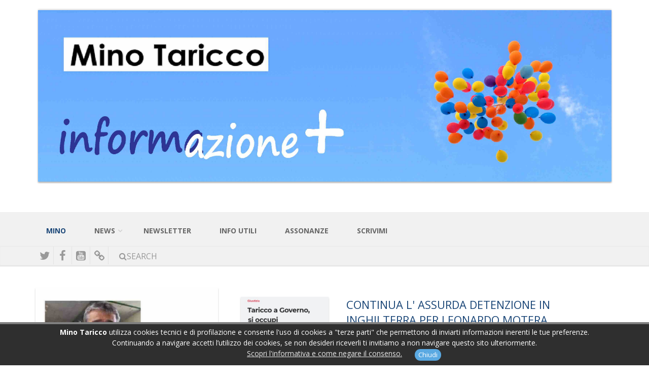

--- FILE ---
content_type: text/html
request_url: http://www.minotariccoinforma.it/cgi-bin/archivio/CONTINUA_L_ASSURDA_DETENZIONE_IN_INGHILTERRA_PER_LEONARDO_MOTERA3736.asp
body_size: 12762
content:
<!DOCTYPE html>
<!--[if IE 9]> <html lang="en" class="ie9"> <![endif]-->
<!--[if !IE]><!-->
<html lang="en">
<!--<![endif]-->
<head>
     
    <meta charset="utf-8">
        
    <title>CONTINUA L' ASSURDA DETENZIONE IN INGHILTERRA PER LEONARDO MOTERA</title>
    <meta name="title" content="CONTINUA L' ASSURDA DETENZIONE IN INGHILTERRA PER LEONARDO MOTERA"/>
    <meta name="description" content="I fatti sono stati raccontati anche in una trasmissione televisiva nelle scorse settimane.Leonardo Motera, nostro concittadino monregalese, dopo essere stato di fatto sequestrato per mesi, adesso si t" /> 

     
        <link rel="image_src" href="http://www.minotariccoinforma.it/cgi-bin/imgnws/20202139815.jpg" />
    
    <meta name="author" content="Leonardo Web">

    <!-- Mobile Meta -->
    <meta name="viewport" content="width=device-width, initial-scale=1.0">

    <script type="text/javascript" src="/plugins/jquery.min.js"></script>
    <script type="text/javascript">

        $(document).ready(function () {
            if (readCookie_cook("avviso") == null) {
                $("#banner").slideDown('slow');
            }
            $(".nascondi").click(function () {
                $("#banner").slideUp("slow");
                $(".apri").slideDown("slow");
                createCookie_cook("avviso", "1", 15);
            });

            $(".apri").click(function () {
                $("#banner").slideDown('slow');
                $(".apri").slideUp("slow");

            });
        });

        function createCookie_cook(name, value, days) {
            if (days) {
                var date = new Date();
                date.setTime(date.getTime() + (days * 24 * 60 * 60 * 1000));
                var expires = "; expires=" + date.toGMTString();
            }
            else var expires = "";
            document.cookie = name + "=" + value + expires + "; path=/";
        }

        function readCookie_cook(name) {
            var nameEQ = name + "=";
            var ca = document.cookie.split(';');
            for (var i = 0; i < ca.length; i++) {
                var c = ca[i];
                while (c.charAt(0) == ' ') c = c.substring(1, c.length);
                if (c.indexOf(nameEQ) == 0) return c.substring(nameEQ.length, c.length);
            }
            return null;
        }
    </script>

    <!-- Web Fonts -->
    <link href='http://fonts.googleapis.com/css?family=Open+Sans:400italic,700italic,400,700,300&amp;subset=latin,latin-ext' rel='stylesheet' type='text/css'>
    <link href='http://fonts.googleapis.com/css?family=PT+Serif' rel='stylesheet' type='text/css'>

    <!-- Bootstrap core CSS -->
    <link href="/bootstrap/css/bootstrap.css" rel="stylesheet">
    
    <!-- Font Awesome CSS -->
    <!--<link href="/fonts/font-awesome/css/font-awesome.css" rel="stylesheet">-->
    <link rel="stylesheet" href="//maxcdn.bootstrapcdn.com/font-awesome/4.3.0/css/font-awesome.min.css">

    <!-- Fontello CSS -->
    <link href="/fonts/fontello/css/fontello.css" rel="stylesheet">

    <!-- Plugins -->
    <link href="/plugins/rs-plugin/css/settings.css" media="screen" rel="stylesheet">
    <link href="/plugins/rs-plugin/css/extralayers.css" media="screen" rel="stylesheet">
    <link href="/plugins/magnific-popup/magnific-popup.css" rel="stylesheet">
    <link href="/css/animations.css" rel="stylesheet">
    <link href="/plugins/owl-carousel/owl.carousel.css" rel="stylesheet">

    <!-- iDea core CSS file -->
    <link href="/css/style.css" rel="stylesheet">

    <!-- Color Scheme (In order to change the color scheme, replace the red.css with the color scheme that you prefer)-->
    <link href="/css/skins/red.css" rel="stylesheet">

    <!-- Custom css -->
    <link href="/css/custom.css" rel="stylesheet">

    <style>

        #news {
            padding-top: 20px; max-height:200px; overflow:hidden;
        }
                /* #Tablet (Portrait)
        ================================================== */

                /* Note: Design for a width of 768px */

                @media only screen and (min-width: 768px) and (max-width: 959px) {
                    #mino { display: none; }
                    #facebookframe {display:none}
                     #twitteriframe {display:none}
                }
                /*  #Mobile (Portrait)
        ================================================== */

                /* Note: Design for a width of 320px */

                @media only screen and (max-width: 767px) {
                    #mino { display: none;}
                    #facebookframe {display:none}
                     #twitteriframe {display:none}
                }

                /* #Mobile (Landscape)
        ================================================== */

                /* Note: Design for a width of 480px */

                @media only screen and (min-width: 480px) and (max-width: 767px) {
                    #mino {display: none; }
                    #facebookframe {display:none}
                    #twitteriframe {display:none}
                }
    </style>
</head>

<!-- body classes:
            "boxed": boxed layout mode e.g. <body class="boxed">
            "pattern-1 ... pattern-9": background patterns for boxed layout mode e.g. <body class="boxed pattern-1">
    -->
<body class="front">
    <div class="scrollToTop"><i class="icon-up-open-big"></i></div>
    <div class="page-wrapper">
         

        <!-- header-top start (Add "dark" class to .header-top in order to enable dark header-top e.g <div class="header-top dark">) -->
        <!-- ================ -->
        
        <!-- header-top end -->


        <div class="container">
            <div class="row">
                <div class="col-md-12">
                    <div class="isotope-container row grid-space-20">
                        <div class="col-sm-12 isotope-item web-design margin-bottom-clear">
                            <div class="box-style-1 gray-bg">
                                <div class="overlay-container">
                                   <a href="/"><img src="/images/sfondo1.jpg" alt=""></a>
                                </div>
                            </div>
                        </div>
                    </div>
                </div>
            </div>
        </div>

        <!-- header end -->
        <header class="header fixed clearfix">
            <div class="container">
                <div class="row">
                    <div class="col-md-12">
                        <div class="header-left clearfix">
                            <div class="main-navigation animated">
                                <nav class="navbar navbar-default" role="navigation">
                                    <div class="container-fluid">
                                        <div class="navbar-header">
                                            <button type="button" class="navbar-toggle" data-toggle="collapse" data-target="#navbar-collapse-1">
                                                <span class="sr-only">Toggle navigation</span>
                                                <span class="icon-bar"></span>
                                                <span class="icon-bar"></span>
                                                <span class="icon-bar"></span>
                                            </button>
                                        </div>
                                        <div class="collapse navbar-collapse" id="navbar-collapse-1">
                                            <ul class="nav navbar-nav navbar-left">
                                                <li class=" active"><a href="/ita/mino.asp">Mino</a></li>
                                                 <li class="dropdown">
                                                    <a href="#" class="dropdown-toggle" data-toggle="dropdown">News</a>
                                                    <ul class="dropdown-menu">
                                                        <li><a href="/ita/elenco_notizie.asp?arg=7">Appuntamenti</a></li>
                                                        <li><a href="/ita/elenco_notizie.asp?arg=10">Eventi</a></li>
                                                        <li><a href="/ita/elenco_notizie.asp?arg=4">Interviste</a></li>
                                                        <li><a href="/ita/elenco_notizie.asp?arg=5">Idee</a></li>
                                                        <li><a href="/ita/elenco_notizie.asp?arg=6">Iniziative</a></li>
                                                    </ul>
                                                </li>
                                                <li><a href="/ita/news_letter_1.asp">NewsLetter</a></li>
                                                <li><a href="/ita/elenco_informazioni.asp">Info Utili </a></li>
                                                <li><a href="/ita/elenco_link.asp">Assonanze</a></li>
                                                <li><a href="/ita/filo_diretto.asp">Scrivimi</a></li>
                                                
                                            </ul>
                                        </div>
                                    </div>
                                </nav>
                                <!-- navbar end -->
                            </div>
                        </div>
                    </div>
                </div>
            </div>
        </header>


        <div class="header-top">
            <div class="container">
                <div class="row">
                    <div class="col-xs-12 col-sm-12">

                        <!-- header-top-first start -->
                        <!-- ================ -->
                        <div class="header-top-first clearfix">
                            <ul class="social-links clearfix">
                                <li class="twitter"><a target="_blank" href="https://twitter.com/MinoTaricco"><i class="fa fa-twitter" style="font-size: 22px"></i></a></li>
                                <li class="facebook"><a target="_blank" href="https://www.facebook.com/pages/Mino-Taricco/184246991650890?fref=ts"><i class="fa fa-facebook" style="font-size: 22px"></i></a></li>
                                <li class="youtube"><a target="_blank" accesskey href="https://www.youtube.com/results?search_query=mino+taricco&search_type=&aq=f"><i class="fa fa-youtube-square" style="font-size: 22px"></i></a></li>
                                <li class="skype"><a target="_blank" href="/ita/elenco_link.asp"><i class="fa fa-link" style="font-size: 22px" title="link utili"></i></a></li>
                                <li style="margin-top: -10px; padding-top: 0px">
                                    <div class="btn-group dropdown" style="font-size: 20px; vertical-align: -10px;">
                                        <button type="button" class="btn dropdown-toggle" data-toggle="dropdown"><i class="fa fa-search"></i>Search</button>
                                        <ul class="dropdown-menu dropdown-menu-left dropdown-animation">
                                            <li>
                                                <form role="search" class="search-box" method="post" action="/ita/ricerca.asp" >
                                                    <div class="form-group has-feedback">
                                                        <input type="text" name="CosaCerco" id="CosaCerco" class="form-control" placeholder="Ricerca">
                                                        <i class="fa fa-search form-control-feedback"></i>
                                                    </div>
                                                </form>
                                            </li>
                                        </ul>
                                    </div>
                                </li>

                            </ul>

                        </div>
                        <!-- header-top-first end -->
                    </div>
                </div>
            </div>
        </div>

<!-- main-container start -->

<section class="main-container">

    <div class="container">
        <div class="row">

            <!-- sidebar start -->
                <aside class="col-md-4">
    <div class="sidebar">


        <div class="block clearfix">


            <div class="gallery row">
                <div class="gallery-item col-lg-12">
                    <div class="overlay-container">
                        <img src="/images/minotaricco_new.jpg" alt="">
                        <a href="/ita/mino.asp" class="overlay small">
                            <i class="fa fa-plus"></i>
                        </a>
                    </div>
                </div>
                <div class="gallery-item col-lg-12">
                    <div class="overlay-container">
                        <img src="/images/filodiretto.jpg" alt="">
                        <a href="/ita/filo_diretto.asp" class="overlay small">
                            <i class="fa fa-plus"></i>
                        </a>
                    </div>
                </div>
                
                
                <div class="gallery-item col-lg-12">
                    <div class="overlay-container">
                        <img src="/images/news.jpg" alt="">
                        <a href="/ita/news.asp" class="overlay small">
                            <i class="fa fa-plus"></i>
                        </a>
                    </div>
                </div>

                <div class="gallery-item col-lg-12">
                    <div class="overlay-container">
                        <img src="/images/homepage.jpg" alt="">
                        <a href="/index.asp" class="overlay small">
                            <i class="fa fa-plus"></i>
                        </a>
                    </div>
                </div>
            </div>
        </div>


    </div>
    <div class="col-lg-12">
        <div class="block clearfix">
            <table>
                <tr>
                    <!--include virtual="/mdg/class.wbclouds1.asp"-->
                    <td style="text-align: center; width: 400px; margin-top: 20px" class="box-style-1 gray-bg">
                       <span style="font-size:14px"><a href="/ita/elenco_notizie.asp?cat=33" class="tagCloud"style="font-size:14px"> STORIA - MEMORIA </a></span>&nbsp;&nbsp;&nbsp;&nbsp;
<span style="font-size:22px"><a href="/ita/elenco_notizie.asp?cat=1" class="tagCloud"style="font-size:22px">Agricoltura</a></span>&nbsp;&nbsp;&nbsp;&nbsp;
<span style="font-size:14px"><a href="/ita/elenco_notizie.asp?cat=2" class="tagCloud"style="font-size:14px">Aneddoti</a></span>&nbsp;&nbsp;&nbsp;&nbsp;
<span style="font-size:16px"><a href="/ita/elenco_notizie.asp?cat=26" class="tagCloud"style="font-size:16px">Appuntamenti</a></span>&nbsp;&nbsp;&nbsp;&nbsp;
<span style="font-size:15px"><a href="/ita/elenco_notizie.asp?cat=18" class="tagCloud"style="font-size:15px">Auguri</a></span>&nbsp;&nbsp;&nbsp;&nbsp;
<span style="font-size:26px"><a href="/ita/elenco_notizie.asp?cat=12" class="tagCloud"style="font-size:26px">Bandi</a></span>&nbsp;&nbsp;&nbsp;&nbsp;
<span style="font-size:16px"><a href="/ita/elenco_notizie.asp?cat=28" class="tagCloud"style="font-size:16px">Costume</a></span>&nbsp;&nbsp;&nbsp;&nbsp;
<span style="font-size:15px"><a href="/ita/elenco_notizie.asp?cat=15" class="tagCloud"style="font-size:15px">Cultura</a></span>&nbsp;&nbsp;&nbsp;&nbsp;
<span style="font-size:14px"><a href="/ita/elenco_notizie.asp?cat=35" class="tagCloud"style="font-size:14px">ESTERI</a></span>&nbsp;&nbsp;&nbsp;&nbsp;
<span style="font-size:17px"><a href="/ita/elenco_notizie.asp?cat=22" class="tagCloud"style="font-size:17px">Ecoambiente</a></span>&nbsp;&nbsp;&nbsp;&nbsp;
<span style="font-size:18px"><a href="/ita/elenco_notizie.asp?cat=29" class="tagCloud"style="font-size:18px">Economia</a></span>&nbsp;&nbsp;&nbsp;&nbsp;
<span style="font-size:14px"><a href="/ita/elenco_notizie.asp?cat=36" class="tagCloud"style="font-size:14px">Europa </a></span>&nbsp;&nbsp;&nbsp;&nbsp;
<span style="font-size:14px"><a href="/ita/elenco_notizie.asp?cat=21" class="tagCloud"style="font-size:14px">Famiglie</a></span>&nbsp;&nbsp;&nbsp;&nbsp;
<span style="font-size:17px"><a href="/ita/elenco_notizie.asp?cat=4" class="tagCloud"style="font-size:17px">Giustizia</a></span>&nbsp;&nbsp;&nbsp;&nbsp;
<span style="font-size:15px"><a href="/ita/elenco_notizie.asp?cat=32" class="tagCloud"style="font-size:15px">Governo</a></span>&nbsp;&nbsp;&nbsp;&nbsp;
<span style="font-size:16px"><a href="/ita/elenco_notizie.asp?cat=6" class="tagCloud"style="font-size:16px">Infrastrutture</a></span>&nbsp;&nbsp;&nbsp;&nbsp;
<span style="font-size:21px"><a href="/ita/elenco_notizie.asp?cat=3" class="tagCloud"style="font-size:21px">Istituzioni</a></span>&nbsp;&nbsp;&nbsp;&nbsp;
<span style="font-size:16px"><a href="/ita/elenco_notizie.asp?cat=13" class="tagCloud"style="font-size:16px">Lavoro</a></span>&nbsp;&nbsp;&nbsp;&nbsp;
<span style="font-size:14px"><a href="/ita/elenco_notizie.asp?cat=31" class="tagCloud"style="font-size:14px">Mobilità</a></span>&nbsp;&nbsp;&nbsp;&nbsp;
<span style="font-size:14px"><a href="/ita/elenco_notizie.asp?cat=27" class="tagCloud"style="font-size:14px">Montagna</a></span>&nbsp;&nbsp;&nbsp;&nbsp;
<span style="font-size:16px"><a href="/ita/elenco_notizie.asp?cat=23" class="tagCloud"style="font-size:16px">Newsletter</a></span>&nbsp;&nbsp;&nbsp;&nbsp;
<span style="font-size:19px"><a href="/ita/elenco_notizie.asp?cat=14" class="tagCloud"style="font-size:19px">PD</a></span>&nbsp;&nbsp;&nbsp;&nbsp;
<span style="font-size:15px"><a href="/ita/elenco_notizie.asp?cat=16" class="tagCloud"style="font-size:15px">Personalita'</a></span>&nbsp;&nbsp;&nbsp;&nbsp;
<span style="font-size:14px"><a href="/ita/elenco_notizie.asp?cat=37" class="tagCloud"style="font-size:14px">Pesca</a></span>&nbsp;&nbsp;&nbsp;&nbsp;
<span style="font-size:14px"><a href="/ita/elenco_notizie.asp?cat=25" class="tagCloud"style="font-size:14px">Riconoscimenti</a></span>&nbsp;&nbsp;&nbsp;&nbsp;
<span style="font-size:16px"><a href="/ita/elenco_notizie.asp?cat=8" class="tagCloud"style="font-size:16px">Salute</a></span>&nbsp;&nbsp;&nbsp;&nbsp;
<span style="font-size:15px"><a href="/ita/elenco_notizie.asp?cat=7" class="tagCloud"style="font-size:15px">Scuola</a></span>&nbsp;&nbsp;&nbsp;&nbsp;
<span style="font-size:16px"><a href="/ita/elenco_notizie.asp?cat=24" class="tagCloud"style="font-size:16px">Sociale</a></span>&nbsp;&nbsp;&nbsp;&nbsp;
<span style="font-size:14px"><a href="/ita/elenco_notizie.asp?cat=5" class="tagCloud"style="font-size:14px">Sport</a></span>&nbsp;&nbsp;&nbsp;&nbsp;
<span style="font-size:15px"><a href="/ita/elenco_notizie.asp?cat=34" class="tagCloud"style="font-size:15px">Territorio</a></span>&nbsp;&nbsp;&nbsp;&nbsp;
<span style="font-size:16px"><a href="/ita/elenco_notizie.asp?cat=9" class="tagCloud"style="font-size:16px">Valori Etica</a></span>&nbsp;&nbsp;&nbsp;&nbsp;

                    </td>
                </tr>
            </table>
        </div>

       
    </div>
</aside>
            <!-- sidebar end -->

            <!-- main start -->
            <!-- ================ -->
            <div class="main col-sm-8 ">
                         


<span st_url="http://www.minotariccoinforma.it/cgi-bin/archivio/CONTINUA_L_ASSURDA_DETENZIONE_IN_INGHILTERRA_PER_LEONARDO_MOTERA3736.asp" st_title="CONTINUA L' ASSURDA DETENZIONE IN INGHILTERRA PER LEONARDO MOTERA" class='st_facebook_large' displayText='Facebook'></span>
<span st_url="http://www.minotariccoinforma.it/cgi-bin/archivio/CONTINUA_L_ASSURDA_DETENZIONE_IN_INGHILTERRA_PER_LEONARDO_MOTERA3736.asp" st_title="CONTINUA L' ASSURDA DETENZIONE IN INGHILTERRA PER LEONARDO MOTERA" class='st_twitter_large' displayText='Facebook'></span>
<span st_url="http://www.minotariccoinforma.it/cgi-bin/archivio/CONTINUA_L_ASSURDA_DETENZIONE_IN_INGHILTERRA_PER_LEONARDO_MOTERA3736.asp" st_title="CONTINUA L' ASSURDA DETENZIONE IN INGHILTERRA PER LEONARDO MOTERA" class='st_googleplus_large' displayText='Google +'></span>
<span st_url="http://www.minotariccoinforma.it/cgi-bin/archivio/CONTINUA_L_ASSURDA_DETENZIONE_IN_INGHILTERRA_PER_LEONARDO_MOTERA3736.asp" st_title="CONTINUA L' ASSURDA DETENZIONE IN INGHILTERRA PER LEONARDO MOTERA" class='st_fblike_large' displayText='Facebook Like'></span>


<script type="text/javascript">var switchTo5x=true;</script>
<script type="text/javascript" src="http://w.sharethis.com/button/buttons.js"></script>
<script type="text/javascript">stLight.options({publisher: "b8529ed1-4384-4079-861b-9b6c261c2d51", doNotHash: false, doNotCopy: false, hashAddressBar: false});</script>

                        <article class="clearfix blogpost object-non-visible" data-animation-effect="fadeInUpSmall" data-effect-delay="200">
                             <div class="col-sm-3" style="padding-top: 20px; margin-right: 0px; padding-right: 0px">                      
							        
                                        <div class="overlay-container">
                                            <img src="/cgi-bin/imgnws/20202139815.jpg" alt="">
                                            <div class="overlay">
                                                <a href="/cgi-bin/imgnws/20202139815.jpg" class="overlay popup-img-single" CONTINUA L' ASSURDA DETENZIONE IN INGHILTERRA PER LEONARDO MOTERA><i class="fa fa-search-plus"></i></a>
                                            </div>
                                        </div>
                                    
                                </div>
                            <div class="col-sm-9">
                            <div class="blogpost-body">
                                <div class="blogpost-content">
                                    <header>
                                        <h3 class="title" style="text-align: left; margin-bottom: 0px; line-height: normal;">
                                            <a href="/cgi-bin/archivio/CONTINUA_L_ASSURDA_DETENZIONE_IN_INGHILTERRA_PER_LEONARDO_MOTERA3736.asp">CONTINUA L' ASSURDA DETENZIONE IN INGHILTERRA PER LEONARDO MOTERA</a>
                                        </h3>
                                        <div class="submitted" style="padding-top: 0px; margin-top:5px;">
                                            <i class="fa fa-calendar" style="font-size: 15px;"></i>&nbsp;Venerd&igrave; 7 Febbraio 2020                   
                                            &nbsp;&nbsp;|&nbsp;&nbsp;
                                            
                                            <i class="fa fa-bookmark " style="font-size:15px;"></i>&nbsp;
                                            <a class="" href="/ita/elenco_notizie.asp?arg=13" style="text-transform:uppercase;">
                                               Archivio
                                            </a>

                                            
                                                &nbsp;&nbsp;|&nbsp;&nbsp;
                                                <i class="fa fa-tags rossi" style="font-size: 15px; color: #333;"></i>&nbsp;
                                                <a class="rossi" href="/ita/elenco_notizie.asp?cat=4" style="text-transform:uppercase;">Giustizia</a>
                                            
                                        </div>
                                    </header>
                                    <div class="clearfix"></div>
                                    <p style="font-size:13px;">
                                        <div>I fatti sono stati raccontati anche in una trasmissione televisiva nelle scorse settimane.</div><div><br></div><div><b>Leonardo Motera</b>, nostro concittadino monregalese, <b>dopo essere stato di fatto sequestrato per mesi, adesso si trova in stato di assurda detenzione in Inghilterra.</b></div><div><br></div><div>"<i>Risulterebbe che <b>il giovane ragazzo</b>, rimasto senza occupazione ed attivandosi nell'immediato nella ricerca di un nuovo impiego, abbia incontrato un uomo che, con la promessa di un nuovo posto di lavoro fuori Londra, lo abbia trasferito in una non ben precisata località nel Norfolk, nella costa inglese orientale, in una struttura che si sarebbe poi rivelata una trappola nella quale è stato <b>posto in condizioni di totale privazione della propria libertà personale, e costretto contro la sua volontà a cooperare alla coltivazione di piante di cannabis, ovviamente illegali</b>, in una sorta di piantagione in serra allestita all'interno di un edificio industriale - oggetto quest'ultimo di <b>retata il 16 luglio scorso da parte della polizia inglese che arresta il giovane insieme a tutti i presenti.</b></i></div><div><i><br></i></div><div><b><i>Dal 29 Ottobre scorso ne è stato poi disposto il suo stato di libertà provvisoria, in attesa del processo dibattimentale che avverrà solamente a partire dal prossimo Luglio.</i></b></div><div><i><br></i></div><div><i><b>Ho voluto</b>, insieme ad altri miei colleghi, <b>richiamare l'attenzione dei Ministri della Giustizia e degli Affari Esteri presentando in Senato un'interrogazione per valutare un</b>'<b>ipotesi di cooperazione tra i Ministeri</b> - italiano e quello inglese - e mettere così il ragazzo nella possibilità di dimostrare la propria innocenza di fronte alla Corte di Giustizia inglese e la sua estraneità al gruppo criminale che gestiva la produzione ed il traffico di sostanze stupefacenti.</i></div><div><i><br></i></div><div><i>Inoltre, <b>ho chiesto</b> ai Ministeri competenti <b>di valutare tutte le iniziative previste dalla "Decisione Quadro 2009/829/GAI del Consiglio del 23.10.2009 sull'applicazione tra gli Stati Membri dell'Unione europea del principio del reciproco riconoscimento alle decisioni sulle misure alternative alla detenzione cautelare</b>", in modo tale che <b>Leonardo possa scontare la misura cautelare alternativa in Italia presso la residenza del padre</b>, anche per non lasciare che un eventuale ingenuo affidamento, che il ragazzo ha già pagato carissimo con il suo sequestro ed un periodo di fatto di semi-schiavitù o comunque di totale privazione di libertà di cui è stato oggetto, rischi di trasformarsi in una sorta di drammatica commedia degli equivoci, in una tragedia personale e familiare"</i></div><div><br></div><div><br></div>
                                    </p>
                                    <p>

                                        
		                            
                                            <br />    
		                        	        <a class="rossi" href="/cgi-bin/news/CS - TARICCO- ILLEGITTIMA DETENZIONE - rivisto - x sito.pdf" target="_blank">
                                                
                                                    <i class="fa fa-file-pdf-o" style="color:#bb0706;"></i>
                                                
                                        
                                        
                                                    &nbsp;&nbsp;Scarica allegato 1 
                                            </a> 
		                                
                                            <br />    
		                        	        <a class="rossi" href="/cgi-bin/news/INTERROGAZIONE - TARICCO - ILLEGITTIMA DETENZIONE - dep.doc.pdf" target="_blank">
                                                
                                                    <i class="fa fa-file-pdf-o" style="color:#bb0706;"></i>
                                                
                                        
                                        
                                                    &nbsp;&nbsp;Scarica allegato 2 
                                            </a> 
		                                

                                    </p>
                                </div>
                            </div>
                         </div>
                            
                        </article>
        
 

            </div>
            <!-- main end -->



        </div>
    </div>
</section>




<!--            <div class="section dark-translucent-bg parallax-bg-3 parallax">
				<div class="container">
					<div class="call-to-action">
						<div class="row">
							<div class="col-md-8">
								<h1 class="title text-center">Accedi all'archivio <br />di tutte le News</h1>
							</div>
							<div class="col-md-4">
								<div class="text-center">
									<a href="#" class="btn btn-default btn-lg">Leggi tutte le news</a>
								</div>
							</div>
						</div>
					</div>
				</div>
			</div>-->
<!-- ================ -->
<footer id="footer">
    <div class="subfooter">
        <div class="container">
            <div class="row">
                <div class="col-md-12">
                    Mino Taricco - E-Mail : 
                    <a href="mailto:mino.taricco@minotariccoinforma.it">mino.taricco@minotariccoinforma.it</a> - 
                    <a href="mailto:mino.taricco@senato.it">mino.taricco@senato.it</a> - 
                    Realizzato da <a target="_blank" href="http://www.leonardoweb.eu">Leonardo Web</a>
                    &nbsp;&nbsp;-&nbsp;&nbsp;
                    <a href="/ita/privacy.asp" target="_blank">Informativa sulla privacy</a>
                    &nbsp;&nbsp;
                    <a href="/admin/riservato.asp" style="color:#eaeaea;">Area Riservata</a>
                </div>
            </div>
        </div>
    </div>
    <!-- .subfooter end -->
    
</footer>
<!-- footer end -->
    </div>

 
<script>
  (function(i,s,o,g,r,a,m){i['GoogleAnalyticsObject']=r;i[r]=i[r]||function(){
  (i[r].q=i[r].q||[]).push(arguments)},i[r].l=1*new Date();a=s.createElement(o),
  m=s.getElementsByTagName(o)[0];a.async=1;a.src=g;m.parentNode.insertBefore(a,m)
  })(window,document,'script','//www.google-analytics.com/analytics.js','ga');

  ga('create', 'UA-75471634-1', 'auto');
  ga('send', 'pageview');

</script>

<!-- Piwik -->
<script type="text/javascript">
    var _paq = _paq || [];
    _paq.push(['trackPageView']);
    _paq.push(['enableLinkTracking']);
    (function () {
        var u = "//www.pwstats.leonardoweb.eu/";
        _paq.push(['setTrackerUrl', u + 'piwik.php']);
        _paq.push(['setSiteId', 32]);
        var d = document, g = d.createElement('script'), s = d.getElementsByTagName('script')[0];
        g.type = 'text/javascript'; g.async = true; g.defer = true; g.src = u + 'piwik.js'; s.parentNode.insertBefore(g, s);
    })();
</script>
<noscript><p><img src="//www.pwstats.leonardoweb.eu/piwik.php?idsite=32" style="border:0;" alt="" /></p></noscript>
<!-- End Piwik Code -->


<!-- page-wrapper end -->
<!-- JavaScript files placed at the end of the document so the pages load faster  ==================== -->

<!-- Jquery and Bootstap core js files -->

<script type="text/javascript" src="/bootstrap/js/bootstrap.min.js"></script>

<!-- Modernizr javascript -->
<script type="text/javascript" src="/plugins/modernizr.js"></script>

<!-- jQuery REVOLUTION Slider  -->
<script type="text/javascript" src="/plugins/rs-plugin/js/jquery.themepunch.tools.min.js"></script>
<script type="text/javascript" src="/plugins/rs-plugin/js/jquery.themepunch.revolution.min.js"></script>

<!-- Isotope javascript -->
<script type="text/javascript" src="/plugins/isotope/isotope.pkgd.min.js"></script>

<!-- Owl carousel javascript -->
<script type="text/javascript" src="/plugins/owl-carousel/owl.carousel.js"></script>

<!-- Magnific Popup javascript -->
<script type="text/javascript" src="/plugins/magnific-popup/jquery.magnific-popup.min.js"></script>

<!-- Appear javascript -->
<script type="text/javascript" src="/plugins/jquery.appear.js"></script>

<!-- Count To javascript -->
<script type="text/javascript" src="/plugins/jquery.countTo.js"></script>

<!-- Parallax javascript -->
<script src="/plugins/jquery.parallax-1.1.3.js"></script>

<!-- Contact form -->
<script src="/plugins/jquery.validate.js"></script>

<!-- Initialization of Plugins -->
<script type="text/javascript" src="/js/template.js"></script>

<!-- Custom Scripts -->
<script type="text/javascript" src="/js/custom.js"></script>




 
<div id="div_cook" class="cook_class" style="">
    <span class="zoom_font">
        <b>Mino Taricco</b>  utilizza cookies tecnici e di profilazione e consente l'uso di cookies a "terze parti" che permettono di inviarti informazioni 
        inerenti le tue preferenze. <br />
        Continuando a navigare accetti l’utilizzo dei cookies, se non desideri riceverli ti invitiamo a non navigare questo sito ulteriormente.	
    </span><br />
    
    <a onclick="op_dialog_cook();" class="a_move">  Scopri l'informativa e come negare il consenso.</a>
    
    <span class="erase_button" onclick="chiudi_e_rimanda();">Chiudi</span>
    <div style="margin-top: 13px;"><span class="erase_button2" onclick="chiudi_e_rimanda();">Chiudi</span></div>
</div>

 
    <div id="overlays" style="color:#2f2f2f">
        <div>
            <span class="close_button_s" onclick="opc_dialog_cook();">x</span>
        </div> 
        <strong>Utilizzo dei COOKIES</strong><br>
        Nessun dato personale degli utenti viene di proposito acquisito dal sito. Non viene fatto uso di cookies per la trasmissione di informazioni di carattere personale, 
        né sono utilizzati cookies persistenti di alcun tipo, ovvero sistemi per il tracciamento degli utenti. L'uso di cookies di sessione (che non vengono memorizzati in modo persistente sul computer dell'utente e scompaiono, lato client, con la chiusura del browser di navigazione) è strettamente limitato alla trasmissione di identificativi di sessione (costituiti da numeri casuali generati dal server) necessari per consentire l'esplorazione sicura ed efficiente del sito, evitando il ricorso ad altre tecniche informatiche potenzialmente pregiudizievoli per la riservatezza della navigazione degli utenti, e non consente l'acquisizione di dati personali identificativi dell'utente.<br>
        L'utilizzo di cookies permanenti è strettamente limitato all'acquisizione di dati statistici relativi all'accesso al sito e/o per mantenere le preferenze dell’utente (lingua, layout, etc.). L'eventuale disabilitazione dei cookies sulla postazione utente non influenza l'interazione con il sito.
        <br />
        <a href="/ita/privacy.asp" target="_blank">Per saperne di più accedi alla pagina dedicata</a><br />
        <br />
        <span>Individuazione delle modalità semplificate per l'informativa e l'acquisizione del consenso per l'uso dei cookie.<br />
            Provvedimento n.229 dell'8 maggio 2014 - pubblicato sulla Gazzetta Ufficiale n. 126 del 3 giugno 2014.</span><br />
        <a href="http://www.garanteprivacy.it/web/guest/home/docweb/-/docweb-display/docweb/3118884" target="_blank">Consulta il testo del provvedimento</a><br />
    </div>
 

<div id="fades" onclick="opc_dialog_cook();"></div>

<style type="text/css">
 

    @media all and (max-width:948px) {   /*------ Smart Phone ------*/
                                                        
      .zoom_font {font-size: larger;line-height: 30px;}
      .erase_button {display:none;}
      .erase_button2 {-webkit-border-radius: 20px;-moz-border-radius: 20px;border-radius: 20px;background-color: #5aa9e2;font-size: 20px;margin-left: 25px;padding-left: 7px;padding-right: 7px;margin-top: 5px;line-height: 45px;cursor: pointer;width:30%;height:50px;display:block ! important;margin:0 auto;}
      #overlays{width: auto !important;left: auto !important;top: 10% !important;margin-left: auto !important;z-index: 99999;height: 250px;overflow-y:scroll !important;}
       .cook_class {
            z-index:85;
            left: 0px ;
            position: fixed;
            bottom: -200px ;
            width: 100%;
            /*height:330px ;*/
            color: white;
            text-align: center;
            font-size: 12px;
            background-color: #2f2f2f;
            border-top:4px solid #808080;
            display: none;
        }
    }

    @media all and (min-width:948px) {/*------ Tutti le altre risoluzioni ------*/
        .cook_class {
            z-index:85;
            left: 0px;
            position: fixed;
            bottom: -40px;
            width: 100%;
            /*height:110px;*/        /*Inserire qui l'altezza del banner informativo*/
            color: white;
            text-align: center;
            font-size: 14px;
            background-color: #2f2f2f;
            border-top:4px solid #808080;
            display: none;
            padding-top:5px;
        }


    }

     
    .erase_button2 {display:none;}
    .cook_class a {color:#eaeaea !important;cursor: pointer; text-decoration:underline;}

     
     #overlays {
        display: none; /* ensures it’s invisible until it’s called */
        position: fixed; /* makes the div go into a position that’s absolute to the browser viewing area */
        left:34%;
        top:25% !important;
        padding: 25px;
        font-size: small;
        border: 2px solid black;
        background-color: #fff;
        width: 650px;
        height: 400px;
        overflow-y:scroll;
        z-index: 888; /* makes the div the top layer, so it’ll lay on top of the other content */
    }


    #fades {
        
        display: none; /* ensures it’s invisible until it’s called */
        position: fixed; /* makes the div go into a position that’s absolute to the browser viewing area */
        left: 0%; /* makes the div span all the way across the viewing area */
        top: 0%; /* makes the div span all the way across the viewing area */
        background-color: black;
        -moz-opacity: 0.7; /* makes the div transparent, so you have a cool overlay effect */
        opacity: .70;
        filter: alpha(opacity=70);
        width: 100%;
        height: 100%;
        z-index: 99; /* makes the div the second most top layer, so it’ll lay on top of everything else EXCEPT for divs with a higher z-index (meaning the #overlay ruleset) */
    }

    .close_button_s {
        font-size: xx-large;
        position: absolute;
        right: 0px;
        top: 0px;
        background-color: red;
        width: 40px;
        height: 40px;
        text-align: center;
        line-height: 31px;
        -webkit-border-bottom-left-radius: 10px;
        -moz-border-radius-bottomleft: 10px;
        border-bottom-left-radius: 10px;
    }

    .erase_button {
        -webkit-border-radius: 20px;
        -moz-border-radius: 20px;
        border-radius: 20px;
        background-color: #5aa9e2;
        font-size: small;
        margin-left: 25px;
        padding-left: 7px;
        padding-right: 7px;
        margin-top: 2px;
        position: absolute;
        line-height: 23px;
        cursor: pointer;
    }
</style>

<script type="text/javascript">
    var jQueryScriptOutputted = false;
    function initJQuery() {

        //if the jQuery object isn't available
        if (typeof (jQuery) == 'undefined') {

            if (!jQueryScriptOutputted) {
                //only output the script once..
                jQueryScriptOutputted = true;

                var script = document.createElement('script'),

               timer = setInterval(function () {
                   if (check()) {
                       clearInterval(timer);
                       document.body.removeChild(script);
                       doMyStuff(jQuery.noConflict(true));
                   }
               }, 30);

                script.src = 'http://ajax.googleapis.com/ajax/libs/jquery/1.3/jquery.min.js';

                document.body.insertBefore(script, document.body.firstChild);
            }
            setTimeout("initJQuery()", 50);
        } else {

            jQuery(function () {
                // do anything that needs to be done on document.ready
                // don't really need this dom ready thing if used in footer
            });
        }

        if (readCookie_cook("avviso") == null) {
            jQuery("#div_cook").show("slow");
            prec_height = jQuery("#div_cook").css("bottom");
            jQuery("#div_cook").animate({
                bottom: "0px",
            }, 1000);
        }

    }
    initJQuery();

    var prec_height;

    function op_dialog_cook() {
        jQuery("#div_over_overlays").show();
        jQuery("#fades").show("slow");
        jQuery("#overlays").show("slow");


    }


    function chiudi_e_rimanda() {
        jQuery("#div_cook").animate({
            bottom: prec_height,
        }, 1000);
        jQuery("#div_cook").hide("slow");
        jQuery("#div_over_overlays").hide();
        createCookie_cook("avviso", "1", 15);
    }

    function opc_dialog_cook() {
        jQuery("#fades").hide("slow");
        jQuery("#overlays").hide("slow");
        jQuery("#div_over_overlays").hide();
    }

    function createCookie_cook(name, value, days) {
        if (days) {
            var date = new Date();
            date.setTime(date.getTime() + (days * 24 * 60 * 60 * 1000));
            var expires = "; expires=" + date.toGMTString();
        }
        else var expires = "";
        document.cookie = name + "=" + value + expires + "; path=/";
    }

    function readCookie_cook(name) {
        var nameEQ = name + "=";
        var ca = document.cookie.split(';');
        for (var i = 0; i < ca.length; i++) {
            var c = ca[i];
            while (c.charAt(0) == ' ') c = c.substring(1, c.length);
            if (c.indexOf(nameEQ) == 0) return c.substring(nameEQ.length, c.length);
        }
        return null;
    }

</script>

</body>
</html>


--- FILE ---
content_type: text/css
request_url: http://www.minotariccoinforma.it/css/skins/red.css
body_size: 2991
content:
/*
Theme Name:iDea - Clean & Powerful Bootstrap Theme
Author:HtmlCoder
Author URI:http://www.htmlcoder.me
Author e-mail:htmlcoder.me@gmail.com
Version:1.0.0
Created:September 2014
License URI:http://wrapbootstrap.com
File Description:Red Skin
*/

/* 1 Typography
----------------------------------------------------------------------------- */
a, .text-default {
	color: #1A4677;
}
a:hover {
	color: #cd3c2e;
}
mark,
.mark {
	background-color: #e84c3d;
	color: #ffffff;
}
.table > thead > tr > th {
	border-bottom: 1px solid #e84c3d;
	background-color: #e84c3d;
	color: #fff;
}
.table-bordered {
	border-color: #e84c3d;
}

/* 2 Layout
----------------------------------------------------------------------------- */
.default-bg {
	background-color: #e84c3d;
	color: #ffffff;
}

/* Backgrounds
---------------------------------- */
.default-translucent-bg:after {
	background-color: rgba(232,76,61,0.7);
}

/* 3 Pages
----------------------------------------------------------------------------- */
.blogpost .post-info {
	background-color: #e84c3d;
	color: #fff;
}
.blogpost .side .social-links li a {
	background-color: transparent;
	border-color: transparent;
	color: #e84c3d;
}
.blogpost ul.links li a:hover {
	color: #e84c3d;
}

/* timeline layout */
.timeline-date-label {
	color: #e84c3d;
}
@media (min-width:768px) {
	.timeline .timeline-item:before {
		background-color: #fff;
		border: 1px solid #e84c3d;
	}
}

/* 4 Template Components
----------------------------------------------------------------------------- */
/* Buttons
---------------------------------- */
/* Gray Buttons */
.btn-gray:hover,
.btn-gray:focus,
.btn-gray:active,
.btn-gray.active,
.open .dropdown-toggle.btn-gray {
	color: #ffffff;
	background-color: #e84c3d;
	border-color: #e84c3d;
}

/* Light Gray Buttons */
.btn-light-gray:hover,
.btn-light-gray:focus,
.btn-light-gray:active,
.btn-light-gray.active,
.open .dropdown-toggle.btn-light-gray {
	color: #ffffff;
	background-color: #e84c3d;
	border-color: #e84c3d;
}

/* Default Buttons */
.btn-default {
	background-color: #e84c3d;
	color: #fff !important;
	border-color: #cd3c2e;
}
.btn-default:hover,
.btn-default:focus,
.btn-default:active,
.btn-default.active,
.open .dropdown-toggle.btn-default {
	color: #fff !important;
	background-color: #cd3c2e;
	border-color: #cd3c2e;
}
.btn-default.disabled,
.btn-default[disabled],
fieldset[disabled] .btn-default {
	background-color: #cd3c2e;
	border-color: #cd3c2e;
}

/* Button with transparent bg
---------------------------------- */
.btn-white {
	background-color: transparent;
	color: #cd3c2e;
	border: 1px solid #e84c3d;
}
.btn-white:hover,
.btn-white:focus,
.btn-white:active,
.btn-white.active,
.open .dropdown-toggle.btn-white {
	color: #fff;
	background-color: #cd3c2e;
	border-color: #cd3c2e;
}

/* Forms
---------------------------------- */
.default-bg .form-control {
	border-color: #e84c3d;
	background-color: rgba(0, 0, 0, 0.2);
	-webkit-box-shadow: inset 0 2px 3px rgba(0, 0, 0, .35);
	box-shadow: inset 0 2px 3px rgba(0, 0, 0, .35);
	color: #ffffff;
}
.default-bg .form-control:focus {
	border-color: #e84c3d;
	background-color: rgba(0, 0, 0, 0.25);
}
.default-bg .input-group-addon {
	background-color: #cd3c2e;
	border-color: #e84c3d;
	color: #fff;
}

/* Pager
---------------------------------- */
ul.pagination li > a:hover {
	background-color: transparent;
	color: #ffffff;
	background-color: #e84c3d;
	border-color: #e84c3d;
}
ul.pagination li.active a,
.pagination > .active > a:hover,
.pagination > .active > a:focus {
	color: #ffffff;
	background-color: #e84c3d;
	border-color: #e84c3d;
}

/* Tabs
---------------------------------- */
.nav-tabs > li.active > a:after {
	background-color: #e84c3d;
}
.tab-content:after {
	background-color: #e84c3d;
}
@media (max-width:480px) {
	.nav-tabs > li > a:hover:after {
		background-color: #e84c3d;
	}
}

/* Horizontal tabs version 2 */
.tabs-style-2 .nav-tabs {
	border-bottom: 1px solid #e84c3d;
}
.tabs-style-2 .nav-tabs > li.active > a,
.tabs-style-2 .nav-tabs > li.active > a:hover,
.tabs-style-2 .nav-tabs > li.active > a:focus,
.tabs-style-2 .nav-tabs > li > a:hover {
	border: 1px solid #e84c3d;
	background-color: #e84c3d;
	color: #fff;
}

/* vertical tabs */
.vertical .nav-tabs > li > a:hover:after {
	background-color: #e84c3d;
}

/* Nav pills
---------------------------------- */
.nav-pills > li.active > a,
.nav-pills > li.active > a:hover,
.nav-pills > li.active > a:focus,
.nav-pills > li > a:hover,
.nav-pills > li > a:focus {
	border: 1px solid #f3f3f3;
	color: #e84c3d;
	background-color: #fafafa;
}
.nav-pills > li.active > a:after {
	color: #e84c3d;
}
.nav-pills > li.active > a:hover:after,
.nav-pills > li.active > a:focus:after,
.nav-pills > li > a:hover:after,
.nav-pills > li > a:focus:after {
	color: #e84c3d;
}
.light .footer-content .nav-pills > li.active > a:hover,
.light .footer-content .nav-pills > li > a:hover {
	color: #cd3c2e;
}

/* Collapse
---------------------------------- */
.panel-heading a {
	background-color: #e84c3d;
	color: #ffffff;
}
.panel-heading a:hover,
.panel-transparent .panel-heading a:hover {
	background-color: #e84c3d;
	color: #ffffff;
}

/* Progress bars
---------------------------------- */
.progress-bar-default {
	background-color: #e84c3d;
}

/* Modals
---------------------------------- */
.modal-content .modal-header {
	background-color: #e84c3d;
}

/* Images and Images overlay
---------------------------------- */
.overlay a {
	color: #e84c3d;
	background-color: #ffffff;
}
.overlay-links a + a {
	color: #ffffff;
	background-color: #e84c3d;
}
a.overlay i {
	color: #e84c3d;
}

/* 5 Navigations
----------------------------------------------------------------------------- */
/* first level active menu items on hover/focus */
.navbar-default .navbar-nav > .active > a,
.navbar-default .navbar-nav > .active > a:focus {
	color: #1A4677;
	background-color: transparent;
}

.main-navigation .navbar-nav > .open > a, 
.main-navigation .navbar-nav > .open > a:hover, 
.main-navigation .navbar-nav > .open > a:focus { 
	color: #666666; 
	background-color: #fafafa; 
}

/* second level menu items on focus/hover and when opened */
.dropdown-menu > li > a:hover,
.dropdown-menu > li > a:focus,
.nav .open > a,
.nav .open > a:hover,
.nav .open > a:focus,
.dropdown-menu > .active > a,
.dropdown-menu > .active > a:hover,
.dropdown-menu > .active > a:focus,
.dropdown-menu .menu > .active > a,
.dropdown-menu .menu > .active > a:hover,
.dropdown-menu .menu > .active > a:focus {
	background-color: #ffffff;
	color: #e84c3d;
	border-color: #f1f1f1;
}

/* mega menu menu items on focus/hover and when opened */
.mega-menu .menu > li > a:hover,
.mega-menu .menu > li > a:focus {
	background-color: #ffffff;
	color: #e84c3d;
	border-color: #f1f1f1;
}

/* arrows for parent menu items */
.navbar-default .navbar-nav > .active.dropdown > a:before {
	color: #e84c3d;
}
.navbar-default .navbar-nav > .dropdown.open > a:before { 
	color: #e5e5e5; 
}
.dropdown .dropdown.open>a:before {
	color: #e84c3d;
}

/* mobile menu toggle button on hover/focus */
.navbar-default .navbar-toggle:hover,
.navbar-default .navbar-toggle:focus {
	background-color: #fafafa;
	border-color: #e84c3d;
}
.navbar-default .navbar-toggle:hover .icon-bar,
.navbar-default .navbar-toggle:focus .icon-bar {
	background-color: #e84c3d;
}
@media (max-width:767px) {
	.navbar-default .navbar-nav .open .dropdown-menu > .active > a, 
	.navbar-default .navbar-nav .open .dropdown-menu > .active > a:hover, 
	.navbar-default .navbar-nav .open .dropdown-menu > .active > a:focus { 
		color: #e84c3d; 
		background-color: transparent; 
	}
	
	/* first level items hover and focus states */
	.navbar-default .navbar-nav > li > a:hover,
	.navbar-default .navbar-nav > li > a:focus,
	.navbar-default .navbar-nav > .active > a:hover,
	.navbar-default .navbar-nav > .active > a:focus {
		color: #e84c3d;
		background-color: #fff;
	}
	
	/* second level items on hover/focus */
	.navbar-default .navbar-nav .open .dropdown-menu > li > a:hover,
	.navbar-default .navbar-nav .open .dropdown-menu > li > a:focus {
		color: #e84c3d;
	}
}

/* Subfooter navigation
---------------------------------- */
.subfooter .navbar-default .nav > li > a:hover,
.subfooter .navbar-default .nav > .active > a:hover,
.subfooter .navbar-default .nav > .active > a:focus {
	background-color: transparent;
	color: #e84c3d;
}

/* 6 Blocks/Widgets
----------------------------------------------------------------------------- */
/* Boxes
---------------------------------- */
.box.gray-bg:hover {
	color: #e84c3d;
}
.box.default-bg:hover {
	background-color: #fff;
	border: 1px solid #e84c3d;
}
.box.default-bg:hover * {
	color: #e84c3d;
}
.box-style-1:not(.team-member):hover i {
	color: #e84c3d;
}
.box-style-1.default-bg:hover i, 
.box-style-1.dark-bg:hover i {
	color: inherit;
}
.box-style-2:hover .default-bg {
	background-color: #fff;
	border: 1px solid #e84c3d;
}
.box-style-2:hover .default-bg * {
	color: #e84c3d;
}
.box-style-2:hover .white-bg * {
	color: #e84c3d;
}
.box-style-3:hover .default-bg {
	background-color: #fff;
	border: 1px solid #e84c3d;
}
.box-style-3:hover .default-bg * {
	color: #e84c3d;
}
.box-style-3:hover .white-bg * {
	color: #e84c3d;
}

/* Tags cloud block
---------------------------------- */
.tag a:hover {
	color: #ffffff;
	background-color: #e84c3d;
	border-color: #e84c3d;
}

/* Social icons block
---------------------------------- */
.social-links li a {
	background: #e84c3d;
	border: 1px solid #e84c3d;
	color: #fff;
}
.social-links li a:hover {
	background-color: transparent;
	border-color: #cd3c2e;
	color: #cd3c2e;
}
.social-links .dropdown.open>button>i:before {
	content: "\f00d";
	color: #e84c3d;
}
.header-top .social-links li a:hover {
	color: #cd3c2e;
}

/* search and login
---------------------------------- */
.header-top-dropdown .dropdown.open>button,
.header-top-dropdown .dropdown>button:hover {

	color: #e84c3d;
}

/* Pricing tables
---------------------------------- */
.plan .popover-title {
	background-color: #e84c3d;
	color: #ffffff;
}
.gray .plan .header h3 {
	color: #e84c3d;
}
.white .plan .header {
	color: #fff;
	background: #e84c3d;
}
.stripped .header {
	background: #e84c3d;
	-webkit-box-shadow: 0px 0px 60px #cd3c2e inset;
	-moz-box-shadow: 0px 0px 60px #cd3c2e inset;
	box-shadow: 0px 0px 60px #cd3c2e inset;
	color: #fff;
}

/* 7 Main Slideshow
----------------------------------------------------------------------------- */
/* Slider Revolution captions */
.default_bg {
	background-color: #e84c3d;
	color: #fff;
}

/* Revolution Nav Controls */
.tparrows.round:hover {
	color: #ffffff;
	background-color: #e84c3d;
}
.tp-bullets.simplebullets.round .bullet:hover,
.tp-bullets.simplebullets.round .bullet.selected {
	background-color: #e84c3d;
}
.tp-bannertimer {
	background-color: rgba(232,76,61,0.7);
}

/* 8 Owl carousel
----------------------------------------------------------------------------- */
.owl-prev {
	background-color: #e84c3d;
	color: #f1f1f1;
}
.owl-next {
	background-color: #f1f1f1;
	color: #e84c3d;
}
.content-slider-with-controls .owl-buttons div,
.content-slider-with-controls-autoplay .owl-buttons div {
	background-color: #e84c3d;
	color: #f1f1f1;
}
.content-slider-with-controls .owl-prev:hover,
.content-slider-with-controls .owl-next:hover,
.content-slider-with-controls-autoplay .owl-prev:hover,
.content-slider-with-controls-autoplay .owl-next:hover {
	background-color: #f1f1f1;
	color: #e84c3d;
}
.owl-controls .owl-page.active span,
.owl-controls.clickable .owl-page:hover span {
	background: #e84c3d;
}

--- FILE ---
content_type: text/plain
request_url: https://www.google-analytics.com/j/collect?v=1&_v=j102&a=225646830&t=pageview&_s=1&dl=http%3A%2F%2Fwww.minotariccoinforma.it%2Fcgi-bin%2Farchivio%2FCONTINUA_L_ASSURDA_DETENZIONE_IN_INGHILTERRA_PER_LEONARDO_MOTERA3736.asp&ul=en-us%40posix&dt=CONTINUA%20L%27%20ASSURDA%20DETENZIONE%20IN%20INGHILTERRA%20PER%20LEONARDO%20MOTERA&sr=1280x720&vp=1280x720&_u=IEBAAEABAAAAACAAI~&jid=15863811&gjid=509418279&cid=2038467679.1769113348&tid=UA-75471634-1&_gid=34289949.1769113348&_r=1&_slc=1&z=35077503
body_size: -288
content:
2,cG-LZVW1TH4CS